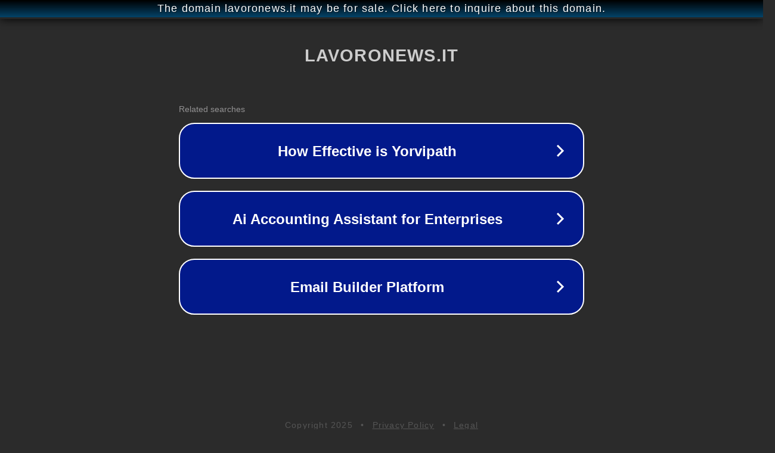

--- FILE ---
content_type: text/html; charset=utf-8
request_url: http://lavoronews.it/
body_size: 1042
content:
<!doctype html>
<html data-adblockkey="MFwwDQYJKoZIhvcNAQEBBQADSwAwSAJBANDrp2lz7AOmADaN8tA50LsWcjLFyQFcb/P2Txc58oYOeILb3vBw7J6f4pamkAQVSQuqYsKx3YzdUHCvbVZvFUsCAwEAAQ==_AzJ1XRYcx2dpurtqix6ztdq5r3AqbGdu8Wqh2GgfDra3KCSh6EyqZuNGPtmjAT/uD0ASweOcFGWypHxvMJllQw==" lang="en" style="background: #2B2B2B;">
<head>
    <meta charset="utf-8">
    <meta name="viewport" content="width=device-width, initial-scale=1">
    <link rel="icon" href="[data-uri]">
    <link rel="preconnect" href="https://www.google.com" crossorigin>
</head>
<body>
<div id="target" style="opacity: 0"></div>
<script>window.park = "[base64]";</script>
<script src="/bXHbBLkdo.js"></script>
</body>
</html>
